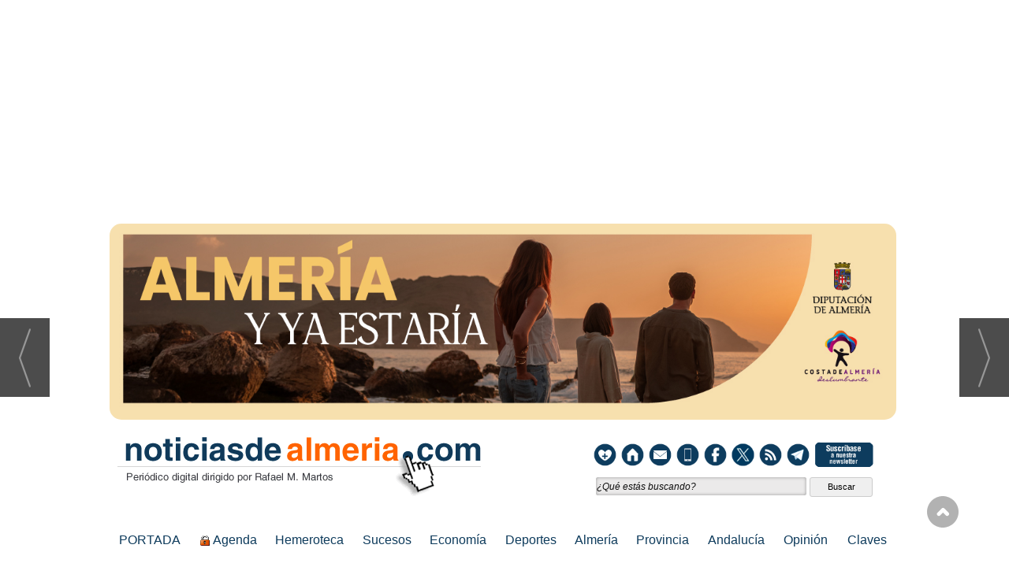

--- FILE ---
content_type: text/html; charset=UTF-8
request_url: https://www.noticiasdealmeria.com/almeria-ciudad-para-invertir
body_size: 13230
content:
<!DOCTYPE html>
<html lang="es"><head>
<meta http-equiv="Content-Type" content="text/html; charset=UTF-8" />

<title>Almería, ciudad para invertir | Noticias de Almeria</title>
<meta name="robots" content="index, follow, max-image-preview:large" />
<script>var auto_link_ed = true;</script>
<meta http-equiv="refresh" content="300" />
<base href="https://www.noticiasdealmeria.com/"/>
<meta name="description" content="El anuncio de la implantación de la firma Ikea en nuestra capital viene a confirmar lo que algunos llevamos diciendo mucho tiempo: Almería es una ciudad atractiva para los inversores, lo que nos abre un horizonte esperanzador porque ello es sinónimo de empleo y prosperidad para los almerienses. Mientras en las inmediac" />
<meta name='keywords' content="almería,ciudad,invertir" />
<meta name='news_keywords' content="almería,ciudad,invertir" />
<meta name="author" content="Noticias de Almeria" />
<link rel="canonical" href="https://www.noticiasdealmeria.com/almeria-ciudad-para-invertir" />
<link rel="amphtml" href="https://www.noticiasdealmeria.com/mvc/amp/noticia/131826/" /> 
<link rel="alternate" media="handheld" href="https://www.noticiasdealmeria.com/movil/noticia/131826/opinion/almeria-ciudad-para-invertir.html" />
<meta property="og:image" content="https://www.noticiasdealmeria.com/imagenes/og_image.png" />
<meta property="og:site_name" content="Noticias de Almeria" />
<meta property="og:type" content="article" />
<meta property="og:title" content="Almería, ciudad para invertir" />
<meta property="og:url" content="https://www.noticiasdealmeria.com/almeria-ciudad-para-invertir" />
<meta property="og:description" content="El anuncio de la implantación de la firma Ikea en nuestra capital viene a confirmar lo que algunos llevamos diciendo mucho tiempo: Almería es una ciudad atractiva para los inversores, lo que nos abre un horizonte esperanzador porque ello es sinónimo de em" />

<meta name="twitter:site" content=" @ndealmeria" />
<meta name="twitter:creator" content="" />
<meta name="twitter:title" content="Almería, ciudad para invertir" /><link rel="alternate" type="application/rss+xml" title="Últimas noticias Noticiasdealmeria.com" href="https://www.noticiasdealmeria.com/rss/ultimasNoticias/" />


<style type="text/css">@font-face {font-family:Frank Ruhl Libre;font-style:normal;font-weight:300;src:url(/cf-fonts/v/frank-ruhl-libre/5.0.18/latin-ext/wght/normal.woff2);unicode-range:U+0100-02AF,U+0304,U+0308,U+0329,U+1E00-1E9F,U+1EF2-1EFF,U+2020,U+20A0-20AB,U+20AD-20CF,U+2113,U+2C60-2C7F,U+A720-A7FF;font-display:swap;}@font-face {font-family:Frank Ruhl Libre;font-style:normal;font-weight:300;src:url(/cf-fonts/v/frank-ruhl-libre/5.0.18/latin/wght/normal.woff2);unicode-range:U+0000-00FF,U+0131,U+0152-0153,U+02BB-02BC,U+02C6,U+02DA,U+02DC,U+0304,U+0308,U+0329,U+2000-206F,U+2074,U+20AC,U+2122,U+2191,U+2193,U+2212,U+2215,U+FEFF,U+FFFD;font-display:swap;}@font-face {font-family:Frank Ruhl Libre;font-style:normal;font-weight:300;src:url(/cf-fonts/v/frank-ruhl-libre/5.0.18/hebrew/wght/normal.woff2);unicode-range:U+0590-05FF,U+200C-2010,U+20AA,U+25CC,U+FB1D-FB4F;font-display:swap;}@font-face {font-family:Frank Ruhl Libre;font-style:normal;font-weight:400;src:url(/cf-fonts/v/frank-ruhl-libre/5.0.18/latin/wght/normal.woff2);unicode-range:U+0000-00FF,U+0131,U+0152-0153,U+02BB-02BC,U+02C6,U+02DA,U+02DC,U+0304,U+0308,U+0329,U+2000-206F,U+2074,U+20AC,U+2122,U+2191,U+2193,U+2212,U+2215,U+FEFF,U+FFFD;font-display:swap;}@font-face {font-family:Frank Ruhl Libre;font-style:normal;font-weight:400;src:url(/cf-fonts/v/frank-ruhl-libre/5.0.18/hebrew/wght/normal.woff2);unicode-range:U+0590-05FF,U+200C-2010,U+20AA,U+25CC,U+FB1D-FB4F;font-display:swap;}@font-face {font-family:Frank Ruhl Libre;font-style:normal;font-weight:400;src:url(/cf-fonts/v/frank-ruhl-libre/5.0.18/latin-ext/wght/normal.woff2);unicode-range:U+0100-02AF,U+0304,U+0308,U+0329,U+1E00-1E9F,U+1EF2-1EFF,U+2020,U+20A0-20AB,U+20AD-20CF,U+2113,U+2C60-2C7F,U+A720-A7FF;font-display:swap;}@font-face {font-family:Frank Ruhl Libre;font-style:normal;font-weight:500;src:url(/cf-fonts/v/frank-ruhl-libre/5.0.18/latin-ext/wght/normal.woff2);unicode-range:U+0100-02AF,U+0304,U+0308,U+0329,U+1E00-1E9F,U+1EF2-1EFF,U+2020,U+20A0-20AB,U+20AD-20CF,U+2113,U+2C60-2C7F,U+A720-A7FF;font-display:swap;}@font-face {font-family:Frank Ruhl Libre;font-style:normal;font-weight:500;src:url(/cf-fonts/v/frank-ruhl-libre/5.0.18/latin/wght/normal.woff2);unicode-range:U+0000-00FF,U+0131,U+0152-0153,U+02BB-02BC,U+02C6,U+02DA,U+02DC,U+0304,U+0308,U+0329,U+2000-206F,U+2074,U+20AC,U+2122,U+2191,U+2193,U+2212,U+2215,U+FEFF,U+FFFD;font-display:swap;}@font-face {font-family:Frank Ruhl Libre;font-style:normal;font-weight:500;src:url(/cf-fonts/v/frank-ruhl-libre/5.0.18/hebrew/wght/normal.woff2);unicode-range:U+0590-05FF,U+200C-2010,U+20AA,U+25CC,U+FB1D-FB4F;font-display:swap;}@font-face {font-family:Frank Ruhl Libre;font-style:normal;font-weight:600;src:url(/cf-fonts/v/frank-ruhl-libre/5.0.18/latin-ext/wght/normal.woff2);unicode-range:U+0100-02AF,U+0304,U+0308,U+0329,U+1E00-1E9F,U+1EF2-1EFF,U+2020,U+20A0-20AB,U+20AD-20CF,U+2113,U+2C60-2C7F,U+A720-A7FF;font-display:swap;}@font-face {font-family:Frank Ruhl Libre;font-style:normal;font-weight:600;src:url(/cf-fonts/v/frank-ruhl-libre/5.0.18/hebrew/wght/normal.woff2);unicode-range:U+0590-05FF,U+200C-2010,U+20AA,U+25CC,U+FB1D-FB4F;font-display:swap;}@font-face {font-family:Frank Ruhl Libre;font-style:normal;font-weight:600;src:url(/cf-fonts/v/frank-ruhl-libre/5.0.18/latin/wght/normal.woff2);unicode-range:U+0000-00FF,U+0131,U+0152-0153,U+02BB-02BC,U+02C6,U+02DA,U+02DC,U+0304,U+0308,U+0329,U+2000-206F,U+2074,U+20AC,U+2122,U+2191,U+2193,U+2212,U+2215,U+FEFF,U+FFFD;font-display:swap;}@font-face {font-family:Frank Ruhl Libre;font-style:normal;font-weight:800;src:url(/cf-fonts/v/frank-ruhl-libre/5.0.18/latin/wght/normal.woff2);unicode-range:U+0000-00FF,U+0131,U+0152-0153,U+02BB-02BC,U+02C6,U+02DA,U+02DC,U+0304,U+0308,U+0329,U+2000-206F,U+2074,U+20AC,U+2122,U+2191,U+2193,U+2212,U+2215,U+FEFF,U+FFFD;font-display:swap;}@font-face {font-family:Frank Ruhl Libre;font-style:normal;font-weight:800;src:url(/cf-fonts/v/frank-ruhl-libre/5.0.18/hebrew/wght/normal.woff2);unicode-range:U+0590-05FF,U+200C-2010,U+20AA,U+25CC,U+FB1D-FB4F;font-display:swap;}@font-face {font-family:Frank Ruhl Libre;font-style:normal;font-weight:800;src:url(/cf-fonts/v/frank-ruhl-libre/5.0.18/latin-ext/wght/normal.woff2);unicode-range:U+0100-02AF,U+0304,U+0308,U+0329,U+1E00-1E9F,U+1EF2-1EFF,U+2020,U+20A0-20AB,U+20AD-20CF,U+2113,U+2C60-2C7F,U+A720-A7FF;font-display:swap;}@font-face {font-family:Frank Ruhl Libre;font-style:normal;font-weight:900;src:url(/cf-fonts/v/frank-ruhl-libre/5.0.18/latin-ext/wght/normal.woff2);unicode-range:U+0100-02AF,U+0304,U+0308,U+0329,U+1E00-1E9F,U+1EF2-1EFF,U+2020,U+20A0-20AB,U+20AD-20CF,U+2113,U+2C60-2C7F,U+A720-A7FF;font-display:swap;}@font-face {font-family:Frank Ruhl Libre;font-style:normal;font-weight:900;src:url(/cf-fonts/v/frank-ruhl-libre/5.0.18/hebrew/wght/normal.woff2);unicode-range:U+0590-05FF,U+200C-2010,U+20AA,U+25CC,U+FB1D-FB4F;font-display:swap;}@font-face {font-family:Frank Ruhl Libre;font-style:normal;font-weight:900;src:url(/cf-fonts/v/frank-ruhl-libre/5.0.18/latin/wght/normal.woff2);unicode-range:U+0000-00FF,U+0131,U+0152-0153,U+02BB-02BC,U+02C6,U+02DA,U+02DC,U+0304,U+0308,U+0329,U+2000-206F,U+2074,U+20AC,U+2122,U+2191,U+2193,U+2212,U+2215,U+FEFF,U+FFFD;font-display:swap;}</style>


<!-- Google news --><script async type="application/javascript"
        src="https://news.google.com/swg/js/v1/swg-basic.js"></script>
<script>
  (self.SWG_BASIC = self.SWG_BASIC || []).push( basicSubscriptions => {
    basicSubscriptions.init({
      type: "NewsArticle",
      isPartOfType: ["Product"],
      isPartOfProductId: "CAoiEPRrBfF1UZDX8PzBR0Gc57g:openaccess",
      clientOptions: { theme: "light", lang: "es" },
    });
  });
</script><!-- Google news FIN-->

<!-- Google tag (gtag.js) -->
<script async src="https://www.googletagmanager.com/gtag/js?id=G-WK03ZGJWGB"></script>
<script>
  window.dataLayer = window.dataLayer || [];
  function gtag(){dataLayer.push(arguments);}
  gtag('js', new Date());

  gtag('config', 'G-WK03ZGJWGB');
</script>

<!-- Google automaticos (gtag.js) -->
<script async src="https://pagead2.googlesyndication.com/pagead/js/adsbygoogle.js?client=ca-pub-6948811057748623"
     crossorigin="anonymous"></script><!-- Google automaticos -->
     

<link rel="preload" as="style" href="https://www.noticiasdealmeria.com/editmaker_noticia.css" type="text/css"  onload="this.onload=null;this.rel='stylesheet'"/>
<noscript><link href="https://www.noticiasdealmeria.com/editmaker_noticia.css" rel="stylesheet" type="text/css" ></noscript><script type="text/javascript" src="https://www.noticiasdealmeria.com/editmaker_noticia.js" ></script>
<link rel="stylesheet" href="https://cdn.jsdelivr.net/npm/@fortawesome/fontawesome-free/css/all.min.css">


<script type="text/javascript">
$(document).ready(function() {

  var $ulthora = $('.ulthora').first();

  $('#buttons').insertBefore($ulthora);
  $('.content-tags').insertAfter($ulthora);

  $('#bloque_nrelacionadas').appendTo($('#MD'));
  $('.botonera').appendTo($('.comparte_noticia'));

  $('#buttons').show();
  $('#bloque_nrelacionadas').show();
  $ulthora.show();

});
</script>

<script type='text/javascript'>

var palabrasporminuto = 300;
var imagenesporminuto = 30;

function tiempolectura(id) {
var contenidopost = document.getElementById(id);

var img = contenidopost.getElementsByTagName("img");
var numimg = img.length;

var strx = contenidopost.innerHTML;
if(strx.indexOf("<")!=-1) {
var s = strx.split("<");
for(var i=0;i<s.length;i++){
if(s[i].indexOf(">")!=-1){
s[i] = s[i].substring(s[i].indexOf(">")+1,s[i].length);
}
}
strx = s.join("");
}

var blancoinicial = /^ /;
var blancofinal = / $/;
var blancosjuntos = /[ ]+/g;
strx = strx.replace(blancosjuntos," ");
strx = strx.replace(blancoinicial,"");
strx = strx.replace(blancofinal,"");

var palabras = strx.split(" ");
var numpalabras = palabras.length;

var minutos = parseInt((numpalabras/palabrasporminuto)+(numimg/imagenesporminuto));
var segundos = parseInt((((numpalabras/palabrasporminuto)+(numimg/imagenesporminuto))-minutos)*60);
minutos=("0" + minutos).slice (-2);
segundos=("0" + segundos).slice (-2);

var devolver = '<span class="icon-clock"></span>: '+minutos+":"+segundos;
document.getElementById("tiempolec").innerHTML = devolver;
}

</script>

<script>
$(window).load(function(e) {
	
	if($("#textoNoticia>p:nth-of-type(2)").text() != "" ){
		$("#textoNoticia>p:nth-of-type(2)").append($('.mueveinves'));
	}else{
		$('.mueveinves').html('');
	}

		
	$('.mueveinves').show();
});
</script>

<script>
$( document ).ready(function() {

$('#videos_noticia').insertAfter( $('.navegacion'));

 });
</script>
<GOOGLE IN ARTICLE> <script async src="https://pagead2.googlesyndication.com/pagead/js/adsbygoogle.js?client=ca-pub-6948811057748623"
     crossorigin="anonymous"></script>
<ins class="adsbygoogle"
     style="display:block; text-align:center;"
     data-ad-layout="in-article"
     data-ad-format="fluid"
     data-ad-client="ca-pub-6948811057748623"
     data-ad-slot="2801656533"></ins>
<script>
     (adsbygoogle = window.adsbygoogle || []).push({});
</script></GOOGLE>






<script type="text/javascript">
	;(function( w ){
	"use strict";
	if( !w.loadCSS ){
	w.loadCSS = function(){};
	}
	var rp = loadCSS.relpreload = {};
	rp.support = (function(){
	var ret;
	try {
	ret = w.document.createElement( "link" ).relList.supports( "preload" );
	} catch (e) {
	ret = false;
	}
	return function(){
	return ret;
	};
	})();
	rp.bindMediaToggle = function( link ){
	var finalMedia = link.media || "all";
	function enableStylesheet(){
	if( link.addEventListener ){
	link.removeEventListener( "load", enableStylesheet );
	} else if( link.attachEvent ){
	link.detachEvent( "onload", enableStylesheet );
	}
	link.setAttribute( "onload", null );
	link.media = finalMedia;
	}
	if( link.addEventListener ){
	link.addEventListener( "load", enableStylesheet );
	} else if( link.attachEvent ){
	link.attachEvent( "onload", enableStylesheet );
	}
	setTimeout(function(){
	link.rel = "stylesheet";
	link.media = "only x";
	});
	setTimeout( enableStylesheet, 3000 );
	};
	rp.poly = function(){
	if( rp.support() ){
	return;
	}
	var links = w.document.getElementsByTagName( "link" );
	for( var i = 0; i < links.length; i++ ){
	var link = links[ i ];
	if( link.rel === "preload" && link.getAttribute( "as" ) === "style" && !link.getAttribute( "data-loadcss" ) ){
	link.setAttribute( "data-loadcss", true );
	rp.bindMediaToggle( link );
	}
	}
	};
	if( !rp.support() ){
	rp.poly();
	var run = w.setInterval( rp.poly, 500 );
	if( w.addEventListener ){
	w.addEventListener( "load", function(){
	rp.poly();
	w.clearInterval( run );
	} );
	} else if( w.attachEvent ){
	w.attachEvent( "onload", function(){
	rp.poly();
	w.clearInterval( run );
	} );
	}
	}
	if( typeof exports !== "undefined" ){
	exports.loadCSS = loadCSS;
	}
	else {
	w.loadCSS = loadCSS;
	}
	}( typeof global !== "undefined" ? global : this ) );
	</script>

<script type="text/javascript">var idnoti = '131826';</script>
<!-- Publicidad 778 - Muestra foto firmante solo opinión  -->
<style>
.foto_firmante img {
  display: block !important;
}

.foto_firmante img {
  height: 55px !important;
  margin: 0px 10px 20px 0 !important;
  border: 0px !important;
}


</style>
<!-- Fin Publicidad 778 - Muestra foto firmante solo opinión  -->
<!-- Publicidad 6 - Google + estilos personalizados + scroll up -->
<!-- Begin comScore Tag -->
<script>
  var _comscore = _comscore || [];
  _comscore.push({ c1: "2", c2: "23389357" });
  (function() {
    var s = document.createElement("script"), el = document.getElementsByTagName("script")[0]; s.async = true;
    s.src = (document.location.protocol == "https:" ? "https://sb" : "http://b") + ".scorecardresearch.com/beacon.js";
    el.parentNode.insertBefore(s, el);
  })();
</script>
<noscript>
  <img src="//b.scorecardresearch.com/p?c1=2&c2=23389357&cv=2.0&cj=1" />
</noscript>
<!-- End comScore Tag -->

<meta name="publisuites-verify-code" content="aHR0cDovL3d3dy5ub3RpY2lhc2RlYWxtZXJpYS5jb20=" />

<script>
  (function(i,s,o,g,r,a,m){i['GoogleAnalyticsObject']=r;i[r]=i[r]||function(){
  (i[r].q=i[r].q||[]).push(arguments)},i[r].l=1*new Date();a=s.createElement(o),
  m=s.getElementsByTagName(o)[0];a.async=1;a.src=g;m.parentNode.insertBefore(a,m)
  })(window,document,'script','//www.google-analytics.com/analytics.js','ga');

  ga('create', 'UA-23400800-3', 'noticiasdealmeria.com');
  ga('send', 'pageview');

</script>

<script type="text/javascript">
    $(document).ready(function(){
  
        $(window).scroll(function(){
            if ($(this).scrollTop() > 100) {
                $('.scrollup').fadeIn();
            } else {
                $('.scrollup').fadeOut();
            }
        });
  
        $('.scrollup').click(function(){
            $("html, body").animate({ scrollTop: 0 }, 600);
            return false;
        });
  
    });
</script>




<style type="text/css">
<!--
.publi {
box-shadow: 0px 0px 6px #cccccc;
}

#MD {
margin-left: 5px;
padding-left: 5px;
padding-right: 5px;
border-left: 1px dotted #cccccc;
}

#TC {
padding-left: 5px;
padding-right: 3px;
margin-left: 5px;
border-left: 1px dotted #cccccc;
}

.n1 {
margin-bottom: 0px;
}



.n1 h1.titulo a  {
line-height: 1.2em;
}

.n1 .foto {
margin-left: 10px;
}

.n2 .foto {
margin-bottom: 10px;
}
.n4 {
box-shadow: 0px 0px 6px #999999;
padding: 10px;
margin: 5px;
}

.n5 {
box-shadow: 0px 0px 6px #999999;
padding: 10px;
margin: 5px;
border-left: 0px;
border-right: 0px;
}

.n5 .entradilla ul, .n4 .entradilla ul, .n1 .entradilla ul {
-webkit-padding-start: 0px;
}

.n5 .entradilla ul br, .n4 .entradilla ul br, .n1 .entradilla ul br {
display: none;
}

.n5 .entradilla li, .n4 .entradilla li, .n1 .entradilla li {
border-bottom: 1px solid #0099cc;
list-style-image: url(../imagenes/mas.gif);
list-style-position:inside;
margin: 2px;
padding: 2px;
}

.n5 .entradilla li a, .n4 .entradilla li a, .n1 .entradilla li a {
color: #0099cc;
text-decoration: none;
font-size: 87%;
line-height: 1 em;
}
.n5 .entradilla li a:hover, .n4 .entradilla li a:hover, .n1 .entradilla li a:hover  {
text-decoration: underline;
color: #FF6600;
}

.n6 .foto {
margin-bottom: 10px;
}

.n9  {
margin: 10px 0px;
border-bottom: 2px solid #FF6600;
}

.scrollup{
width:40px;
height:40px;
opacity:0.3;		
position:fixed;
bottom:50px;
right:5%;
display:none;		
}

.est_22 .listado-noticias .autor {
font-size:10px;
}

.est_22 .listado-noticias {
height:100px;
}

.est_22 .h1 {
font-size:24px;
}

.est_1 .listado-noticias a {
padding: 0;
}

-->
</style>

<!-- Fin Publicidad 6 - Google + estilos personalizados + scroll up -->
<!-- Publicidad 358 - Formato fecha hora noticias -->
 
<!-- Fin Publicidad 358 - Formato fecha hora noticias -->
<script src='https://www.google.com/recaptcha/api.js'  async defer></script><script type="application/ld+json">
{
"@context": "https://schema.org",
"@graph": [
{
"@id": "https:\/\/www.noticiasdealmeria.com\/#organization",
"@type": "Organization",
"name": "Noticias de Almeria",
"url": "https:\/\/www.noticiasdealmeria.com\/",
"logo": {
"@type": "ImageObject",
"@id": "https:\/\/www.noticiasdealmeria.com\/#logo",
"url": "https:\/\/www.noticiasdealmeria.com\/imagenes\/logo-movil.png",
"width": 112,
"height": 112
}
},
{
"@type": "BreadcrumbList",
"itemListElement": [
{
"@type": "ListItem",
"position": 1,
"item": {
"@id": "https:\/\/www.noticiasdealmeria.com\/",
"name": "Noticias de Almeria"
}
}
,{
"@type": "ListItem",
"position": 2,
"item": {
"@id": "https:\/\/www.noticiasdealmeria.com\/seccion\/134\/opinion\/",
"name": "Opinión"
}
}
]
},
{
"@type": "NewsArticle",
"@id": "https:\/\/www.noticiasdealmeria.com\/almeria-ciudad-para-invertir#news",
"mainEntityOfPage": {
"@type": "WebPage",
"@id": "https:\/\/www.noticiasdealmeria.com\/almeria-ciudad-para-invertir"
},
"url": "https:\/\/www.noticiasdealmeria.com\/almeria-ciudad-para-invertir",
"headline": "Almería, ciudad para invertir",
"datePublished": "2017-06-25T08:43:08Z",
"dateModified": "2017-06-25T08:43:08Z",
"image": {
"@type": "ImageObject",
"url": "https:\/\/www.noticiasdealmeria.com\/imagenes\/og_image.png",
"height": 300,
"width": 680
},
"publisher": { "@id": "https:\/\/www.noticiasdealmeria.com\/#organization" }
,
"author": [{"@type":"Person","name":"Manolo Guzmán","url":"https:\/\/www.noticiasdealmeria.com\/manolo-guzman\/autor\/108\/","jobTitle":"Concejal del Ayuntamiento de Almería por el Partido Popular"}]
,
"articleBody": "El anuncio de la implantación de la firma Ikea en nuestra capital viene a confirmar lo que algunos llevamos diciendo mucho tiempo: Almería es una ciudad atractiva para los inversores, lo que nos abre un horizonte esperanzador porque ello es sinónimo de empleo y prosperidad para los almerienses. Mientras en las inmediaciones de Torrecárdenas el grupo sevillano Bogaris construye un parque comercial de 150.000 metros cuadrados que estará listo para 2019 y generará unos 3.000 empleos directos e indirectos, se conocía esta semana el interés del gigante sueco por establecer uno de sus característicos centros en la zona norte de la ciudad. Alrededor de 65 millones de euros de inversión y 800 empleos para principios de 2020. Ahí es nada. Ambos son dos ejemplos de la relevancia de la capital en el mapa comercial de las grandes firmas nacionales y europeas, a lo que no es ajena, sin duda, la pujanza de esta tierra y la receptividad que han encontrado en el Ayuntamiento. Ya lo ha dicho nuestro alcalde, Ramón Fernández-Pacheco, la institución municipal siempre será un socio colaborador de quien quiera invertir, crear puestos de trabajo y generar riqueza en nuestra ciudad. Centros comerciales de esta envergadura crean dinamismo económico porque estimulan las ventas y ejercen de locomotoras para la implantación de nuevos negocios en sus alrededores, además de suponer un aliciente para el sector productivo local y un polo de atracción para miles de ciudadanos de la provincia, pero también de provincias limítrofes que vendrán a comprar y a consumir a Almería. Y en este decidido interés por ganar capitalidad, el Ayuntamiento quiere ser una administración colaboradora con quien apuesta por la ciudad. Porque lo que es bueno para Almería, lo es también para los almerienses, aunque a la bancada socialista las buenas noticias les pongan de los nervios. Pues Tranquimazín."

}
]
}
</script>
</head>
<body>

<div class="centerdiv">
<div id="MES"></div>
<table><tbody>
<tr>
<td class="editmaker">
<div id="MSC">
<!-- menu 92 -->
<table id="id_menu_92" data-id="92" class='menu horizontal editMenuEdit hor_30 est_30'><tr>
<td class="con_publi menu__30 id_publi_935"  ><a href="https://turismoalmeria.com/" target="_blank"><img src="https://www.noticiasdealmeria.com/anuncios/banner-turismo-interior-diputacion.jpg" alt="publicidad" width="100%" /></a></td>
</tr>
</table>
<!-- fin menu -->
</div>
<div id="C">
<!-- CABECERA -->
<table class="cabecera" style="height:130px;background:url(https://www.noticiasdealmeria.com/imagenes/cabecera-almeria.gif);background-repeat:no-repeat;"><tr><td class="izq" onclick="window.location='https://www.noticiasdealmeria.com/'"><img id="img_cabecera" src="https://www.noticiasdealmeria.com/imagenes/cabecera-almeria.gif" alt="www.noticiasdealmeria.com" /></td><td align="right">
<!-- menu 68 -->
<table id="id_menu_68" data-id="68" class='menu en_cabecera horizontal editMenuEdit hor_1 est_1'><tr>
<td class="con_publi menu__1 id_publi_438"><div style="">
<iframe src="/ultima_actualizacion.php" scrolling="no" frameborder="0" width="400" height="30"></iframe>
</div></td>
</tr>
</table>
<!-- fin menu -->

<!-- menu 69 -->
<table id="id_menu_69" data-id="69" class='menu en_cabecera horizontal editMenuEdit hor_1 est_1'><tr>
<td class="con_publi menu__1 id_publi_439"><div style="float: left; padding-top: 0px;">
    <table class="menu en_cabecera hor_raiz hor_1 est_1" style="text-align: right;">
        <tbody style="width: 380px;float: left;">
            <tr>
                <td class="con_img" style="width: 35px;">
                    <script language="JavaScript1.2" type="text/javascript">
                        function CreateBookmarkLink(url,titulo) {
                            if (window.sidebar) { // Mozilla Firefox
                            window.sidebar.addPanel(titulo, url,"");
                            } else if( window.external ) { // IE
                            window.external.AddFavorite( url, titulo); }
                            else if(window.opera && window.print) { // Opera
                            /**alert("Para agregar a tu pagina a sus favoritos presione control + D") }**/
                            window.external.AddFavorite( url, titulo); }
                        }
                    </script>
                    <a href="javascript:CreateBookmarkLink('//www.noticiasdealmeria.com/', 'noticiasdealmeria.com/')" title="Añadir a Favoritos">
                        <img src="/imagenes/btn-favoritos.png" alt="Favoritos" width="35">
                    </a>
                </td>
                <td class="con_img" style="width: 35px;">
                    <script language="javascript" type="text/javascript">
                        function setHomepage(url) {
                            if (document.all){
                                document.body.style.behavior='url(#default#homepage)';
                                document.body.setHomePage(url);
                            }
                            else {
                                alert("Su navegador no soporta esta característica.");
                            }
                        }
                    </script>
                    <a href="javasript:setHomepage('//www.noticiasdealmeria.com/')">
                        <img src="/imagenes/btn-inicio.png" alt="Inicio" width="35">
                    </a>
                </td>
                <td class="con_img" style="width: 35px;">
                    <a href="https://www.noticiasdealmeria.com/contacto/" target="blank">
                        <img src="/imagenes/btn-contacto.png" alt="Contacto" width="35">
                    </a>
                </td>
                <td class="con_img" style="width: 35px;">
                    <a href="https://www.noticiasdealmeria.com/pda/" target="blank">
                        <img src="/imagenes/btn-movil.png" alt="Móvil" width="35">
                    </a>
                </td>
                <td class="con_img" style="width: 35px;">
                    <a href="https://www.facebook.com/Noticias-de-AlmerÃ­a-165047960188080/" target="_blank" title="Facebook">
                        <img src="/imagenes/btn-facebook.png" alt="Facebook" width="35">
                    </a>
                </td>
                <td class="con_img" style="width: 35px;">
                    <a href="https://twitter.com/intent/follow?original_referer=http://www.noticiasdealmeria.com/anuncios/menucab3.html&ref_src=twsrc^tfw®ion=follow_link&screen_name=ndealmeria&tw_p=followbutton" target="_blank" title="Twitter">
                        <img src="/imagenes/btn-twitter.png" alt="Twitter" width="35">
                    </a>
                </td>
                <td class="con_img" style="width: 35px;">
                    <a href="/rss" target="_blank" title="Canal de RSS">
                        <img src="/imagenes/btn-rss.png" alt="Google +" width="35">
                    </a>
                </td>
                <td class="con_img" style="width: 35px;">
                    <a href="http://telegram.me/noticiasdealmeria" target="_blank" title="Instagram">
                        <img src="/imagenes/btn-telegram.png" alt="Telegram" width="35">
                    </a>
                </td>
                <td class="con_img" style="width: 140px;">
                    <a target="_blank" href="/boletines/formulario-altas-bajas.asp?id_boletin=1">
                        <img src="/imagenes/suscripcion-news.png" width="auto" height="35" style="float: left;">
                    </a>
                </td>
            </tr>
        </tbody>
    </table> 
    <table class="menu en_cabecera hor_raiz hor_1 est_1" style="height: 41px;">
        <tbody>
            <tr>
                <td class="con_publi"><script type="text/javascript" src="./busquedas/busquedas.js"></script>
                    <div class="buscador">
                        <form name="peqbus" action="/busquedas/procesabusqueda.asp" method="post" target="_self" class="form1">
                            <input type="text" name="cadena" placeholder="¿Qué estás buscando?" class="input1 campo-buscar" style="width: 269px !important;">
                            <input type="button" value="Buscar" class="boton1 boton_buscador_simple buscar">
                            <input type="hidden" name="edi">
                            <input type="hidden" name="como" value="2">
                            <input type="hidden" value="indiferente" name="fecha">
                            <input type="hidden" name="q_seccion" value="-1">
                            <input type="hidden" value="2" name="orden">
                            <input type="hidden" name="mostrar" value="50">
                            <input type="hidden" value="1" name="pagina_actual">
                        </form>
                    </div>
                </td>
            </tr>
        </tbody>
    </table>
</div>
<div style="float:left;"></div></td>
</tr>
</table>
<!-- fin menu -->
</td></tr></table>
<!-- FIN DE CABECERA -->
</div>
<div id="MBC">
<!-- menu 3 -->
<table id="id_menu_3" data-id="3" class='menu horizontal editMenuEdit hor_4 est_4'><tr>
<td><a href="https://www.noticiasdealmeria.com/" target="_self">PORTADA</a></td>
<td><a href="https://www.noticiasdealmeria.com/seccion/124/agenda/" target="_self" title="Agenda" ><img src="https://www.noticiasdealmeria.com/imagenes/candado.gif">Agenda</a></td>
<td><a href="https://www.noticiasdealmeria.com/hemeroteca/" target="_blank" title="Hemeroteca" >Hemeroteca</a></td>
<td><a href="https://www.noticiasdealmeria.com/seccion/106/sucesos/" target="_self" title="Sucesos" >Sucesos</a></td>
<td><a href="https://www.noticiasdealmeria.com/seccion/105/economia/" target="_self" title="Econom&#237;a" >Econom&#237;a</a></td>
<td><a href="https://www.noticiasdealmeria.com/seccion/82/deportes/" target="_self" title="Deportes" >Deportes</a></td>
<td><a href="https://www.noticiasdealmeria.com/seccion/54/almeria/" target="_self" title="Almer&#237;a" >Almer&#237;a</a></td>
<td><a href="https://www.noticiasdealmeria.com/seccion/65/provincia/" target="_self" title="Provincia" >Provincia</a></td>
<td><a href="https://www.noticiasdealmeria.com/noticias-de-andalucia" target="_blank" title="Andalucía" >Andalucía</a></td>
<td><a href="https://www.noticiasdealmeria.com/firmantes/ultimos-articulos/" target="_blank" title="Opinión">Opinión</a></td>
<td><a href="https://www.noticiasdealmeria.com/claves" target="_blank" title="Claves" >Claves</a></td>
</tr>
</table>
<!-- fin menu -->

<!-- menu 26 -->
<table id="id_menu_26" data-id="26" class='menu horizontal editMenuEdit hor_18 est_18'><tr>
<td><a href="https://www.noticiasdealmeria.com/seccion/83/capital/" target="_self" title="Capital" >Capital</a></td>
<td><a href="https://www.noticiasdealmeria.com/vicar" target="_blank" title="Vícar" >Vícar</a></td>
<td><a href="https://www.noticiasdealmeria.com/tag/el-ejido" target="_blank" title="El Ejido" >El Ejido</a></td>
<td><a href="https://www.noticiasdealmeria.com/vera" target="_blank" title="Vera" >Vera</a></td>
<td><a href="https://www.noticiasdealmeria.com/tag/nijar" target="_blank" title="Níjar" >Níjar</a></td>
<td><a href="https://www.noticiasdealmeria.com/tag/adra" target="_blank" title="Adra" >Adra</a></td>
<td><a href="https://www.noticiasdealmeria.com/tag/dalias" target="_blank" title="Dalías" >Dalías</a></td>
<td><a href="https://www.noticiasdealmeria.com/tag/huercal-de-almeria" target="_blank" title="Huércal de Almería" >Huércal de Almería</a></td>
<td><a href="https://www.noticiasdealmeria.com/tag/albox" target="_blank" title="Albox" >Albox</a></td>
<td><a href="https://www.noticiasdealmeria.com/tag/roquetas-de-mar" target="_blank" title="Roquetas de Mar" >Roquetas de Mar</a></td>
<td><a href="https://www.noticiasdealmeria.com/tag/apa-(autoridad-portuaria-de-almeria)" target="_blank" title="Autoridad Portuaria" >Autoridad Portuaria</a></td>
<td><a href="https://www.noticiasdealmeria.com/tag/universidad-de-almeria" target="_blank" title="Universidad de Almería" >Universidad de Almería</a></td>
</tr></table><table class="menu hor_18 est_18"><tr>
</tr>
</table>
<!-- fin menu -->

<!-- menu 48 -->

<!-- fin menu -->

<!-- menu 40 -->

<!-- fin menu -->
</div>
<table class="colapsada" id="colaps"><tbody>
<tr>

<td class="sinpadding"></td>

<td class="SMD"></td>

</tr>

<tr>
<td class="n1" colspan="2">

</td>
</tr>

<tr>

<td class="ccentro">
<div id="TCC"></div>
<div id="NC">
<!-- noticia -->
<div class="n1 sin_borde dentroNoticia" data-id="131826"><form><input type="hidden" id="id_seccion_actual" value="134" /></form><div class="botonera"><span class="mouse" onclick="setLocationED('https://www.noticiasdealmeria.com/enviar-noticia.asp?noti=131826&pag=noticia',true);"><img src="https://www.noticiasdealmeria.com/imagenes/ic_enviar.gif" title="Enviar noticia"></span><span class="mouse" onclick="setLocationED('https://www.noticiasdealmeria.com/imprimir-noticia.asp?noti=131826',true);"><img src="https://www.noticiasdealmeria.com/imagenes/ic_imprimir.gif" title="Imprimir noticia"></span></div>
<div class='navegacion'><a href="https://www.noticiasdealmeria.com/seccion/134/opinion/" class="seccion" style="display:block;">Opini&#243;n</a>
</div>
<div title="noticia 131826"><h1 class="titulo">Almería, ciudad para invertir</h1></div>
<div class='firmante' id='firmante_108'><div class='foto_firmante' style='float:left;margin:5px;'><img src='https://www.noticiasdealmeria.com/imagenes/firmantes/mguzmanopi.jpg'></div>Por <span class='nombre_firmante'>Manolo Guzmán</span>
<div><a href='https://www.noticiasdealmeria.com/manolo-guzman/autor/108/' class='enlace'>Más artículos de este autor</a></div></div><div class='ulthora fecha_publicacion'> <span class="dia_mes_anno">domingo 25 de junio de 2017</span><span class="sepF">, </span><span class="hora_minutos">08:43h</span></div>
<div id="buttons">

  <a class="button" onclick="window.open(this.href,'','width=600,height=600');return false;" href="https://www.facebook.com/sharer/sharer.php?u=https://www.noticiasdealmeria.com/almeria-ciudad-para-invertir" target="_blank">
    <i class="fab fa-facebook-f"></i>
    <div class="tooltip">Facebook</div>
  </a>

  <a class="button" onclick="window.open(this.href,'','width=600,height=600');return false;" href="https://twitter.com/intent/tweet?text=Almer%C3%ADa%2C%20ciudad%20para%20invertir%20https://www.noticiasdealmeria.com/almeria-ciudad-para-invertir" target="_blank">
    <i class="fa-brands fa-x-twitter"></i>
    <div class="tooltip">X (Twitter)</div>
  </a>

  <a class="button" onclick="window.open(this.href,'','width=600,height=600');return false;" href="https://www.instagram.com/?url=https://www.noticiasdealmeria.com/almeria-ciudad-para-invertir" target="_blank">
    <i class="fab fa-instagram"></i>
    <div class="tooltip">Instagram</div>
  </a>

  <a class="button" onclick="window.open(this.href,'','width=600,height=600');return false;" href="https://bsky.app/intent/compose?text=Almer%C3%ADa%2C%20ciudad%20para%20invertir%20https://www.noticiasdealmeria.com/almeria-ciudad-para-invertir" target="_blank">
    <i class="fa-brands fa-bluesky"></i>
    <div class="tooltip">Bluesky</div>
  </a>

  <a class="button icon-printer" href="#" target="_blank">
    <i class="fa fa-print"></i>
    <div class="tooltip">Imprimir</div>
  </a>

  <a class="button icon-envelop" href="#" target="_self">
    <i class="fa fa-envelope"></i>
    <div class="tooltip">Enviar</div>
  </a>

</div>

<script>
  $(".icon-envelop").attr("href", "/enviar-noticia.asp?noti="+idnoti);
  $(".icon-printer").attr("href", "/imprimir-noticia.asp?noti="+idnoti);
</script>
<a data-flip-widget="flipit" href="https://flipboard.com">Add to Flipboard Magazine.</a><script src="https://cdn.flipboard.com/web/buttons/js/flbuttons.min.js" type="text/javascript"></script>
<a href="javascript:void(window.open('http://meneame.net/submit.php?url=https://www.noticiasdealmeria.com/almeria-ciudad-para-invertir','share','height=763,width=994').focus());"><img src="imagenes/ico_meneame.gif" alt="Compartir en Meneame" title="Compartir en Meneame" /></a>
<div id="speechPlayer"><i class="fa fa-play-circle" id="playbtn" aria-hidden="true"></i><i class="fa fa-undo" aria-hidden="true" id="resetbtn"></i><h4 class="enlace">Escucha la noticia</h4><div class="eqImg"><img src="/imagenes/equalizer.gif" class="equalizerImg" style="display:none"/><img src="/imagenes/equalizerPaused.gif"  class="equalizerPausedImg"/></div></div><script>lectorEd.init('.dentroNoticia h1.titulo');</script><div class="texto" id="textoNoticia"><br /><br />El anuncio de la implantación de la firma Ikea en nuestra capital viene a confirmar lo que algunos llevamos diciendo mucho tiempo: Almería es una ciudad atractiva para los inversores, lo que nos abre un horizonte esperanzador porque ello es sinónimo de empleo y prosperidad para los almerienses. <br /><br />Mientras en las inmediaciones de Torrecárdenas el grupo sevillano Bogaris construye un parque comercial de 150.000 metros cuadrados que estará listo para 2019 y generará unos 3.000 empleos directos e indirectos, se conocía esta semana el interés del gigante sueco por establecer uno de sus característicos centros en la zona norte de la ciudad. Alrededor de 65 millones de euros de inversión y 800 empleos para principios de 2020. Ahí es nada.<br /><br />Ambos son dos ejemplos de la relevancia de la capital en el mapa comercial de las grandes firmas nacionales y europeas, a lo que no es ajena, sin duda, la pujanza de esta tierra y la receptividad que han encontrado en el Ayuntamiento. Ya lo ha dicho nuestro alcalde, Ramón Fernández-Pacheco, la institución municipal siempre será un socio colaborador de quien quiera invertir, crear puestos de trabajo y generar riqueza en nuestra ciudad.<br /><br />Centros comerciales de esta envergadura crean dinamismo económico porque estimulan las ventas y ejercen de locomotoras para la implantación de nuevos negocios en sus alrededores, además de suponer un aliciente para el sector productivo local y un polo de atracción para miles de ciudadanos de la provincia, pero también de provincias limítrofes que vendrán a comprar y a consumir a Almería.<br /><br />Y en este decidido interés por ganar capitalidad, el Ayuntamiento quiere ser una administración colaboradora con quien apuesta por la ciudad. Porque lo que es bueno para Almería, lo es también para los almerienses, aunque a la bancada socialista las buenas noticias les pongan de los nervios. Pues Tranquimazín.</div>
<script>$(function(){ $('#videos_noticia .videoWrapper .video-js').append('<div style="position: absolute;top: 0;left: 0;right: 0;height: 60px;"></div>')});</script>
<div id='NF'><table class='n1 info_firmante'>
<tr><td>
<div class='foto_firmante' style='float:left;margin:5px;'><a href='https://www.noticiasdealmeria.com/manolo-guzman/autor/108/' class='enlace'><img src='https://www.noticiasdealmeria.com/imagenes/firmantes/mguzmanopi.jpg'></a></div><h3 class='f-nombre'><a style='color: inherit; text-decoration: inherit;' href='https://www.noticiasdealmeria.com/manolo-guzman/autor/108/'>Manolo Guzmán</a></h3>
<p class='f-cargo'>Concejal del Ayuntamiento de Almería por el Partido Popular</p>
<p class='f-bio'>Gestor de proyectos europeos</p>
</td><td class='celda_derecha'>
<div><a href='https://www.noticiasdealmeria.com/manolo-guzman/autor/108/' class='enlace '>31 artículos</a></div>
<div><a href='https://www.noticiasdealmeria.com/firmantes/' class='enlace'>Todos los firmantes</a></div>
</td></tr>
</table></div><table style="width:100%;"><tr><td style="text-align:left;">
</td><td style="text-align:right;"><div class="botonera"></div>
</td></tr></table><div class="separador"></div>
</div>
<div style="clear:both"/>

<!-- menu 41 -->
<table id="id_menu_41" data-id="41" class='menu horizontal editMenuEdit hor_1 est_1'><tr>
<td class="con_publi menu__1 id_publi_873"  ><!-- BEGIN Noticiasdealmeria.com/nativo -->

<!-- Noticiasdealmeria.com/nativo -->
<div class="addoor-widget" id="addoor-widget-2584"></div>
<script type="text/javascript" src="//pubtags.addoor.net/lib/contags/contags.js"></script>

<!-- END Noticiasdealmeria.com/nativo --></td>
</tr>
</table>
<!-- fin menu -->

<!-- menu 44 -->
<table id="id_menu_44" data-id="44" class='menu horizontal editMenuEdit hor_1 est_1'><tr>
<td class="titulo"></td>
</tr></table><table class="menu hor_1 est_1"><tr>
</tr>
</table>
<!-- fin menu -->


<div class="comparte_noticia"></div>


</div>
<div></div>

</td>

<td id="MD">
<!-- menu 60 -->
<table id="id_menu_60" data-id="60" class='menu vertical editMenuEdit ver_1 est_1'>
<tr><td>        <div class="tableModulo" id="id_modulo_73">
			<div class="tableModuloIn">
									<div class="row">	
											<div class="elemento_modulo pos1" data-posicion="1" id="pos1_73">
							<a href="https://www.noticiasdealmeria.com/firmantes/ultimos-articulos/" style="display: inline-block; padding: 10px 20px; border: 2px solid #ff6600; background-color: white; color: #ff6600; text-decoration: none; border-radius: 10px; width: 100%">OPINIONES</a>						</div>
											</div>
										<div class="row">	
											<div class="elemento_modulo pos2" data-posicion="2" id="pos2_73">
							<div data-id="230495"  class="firmante_foto_arriba noticiaWrap ">
					
    	     		<div class="firmante_foto"><img loading="lazy" src="https://www.noticiasdealmeria.com/imagenes/firmantes/rmartosopi.jpg" alt="Rafael M. Martos "  alt="Rafael M. Martos " /></div>
	    	            <div class="tituloWrap"><h2 class="titulo" ><a  href="https://www.noticiasdealmeria.com/el-sufle-de-la-libreta-de-anillas">El suflé de la libreta de anillas</a></h2></div>
    	    	        <div class="nombre_firmante"><span class="nombre_firmante_por">Por </span><span class="nombre_firmante_nombre" >Rafael M. Martos </span></div>
                    </div>
						</div>
											</div>
										<div class="row">	
											<div class="elemento_modulo pos3" data-posicion="3" id="pos3_73">
							<div data-id="230491"  class="firmante_foto_arriba noticiaWrap ">
					
    	     		<div class="firmante_foto"><img loading="lazy" src="https://www.noticiasdealmeria.com/imagenes/firmantes/jtorrijosopi.jpg" alt="Juan Torrijos Arribas"  alt="Juan Torrijos Arribas" /></div>
	    	            <div class="tituloWrap"><h2 class="titulo" ><a  href="https://www.noticiasdealmeria.com/el-turismo-azul">El turismo azul</a></h2></div>
    	    	        <div class="nombre_firmante"><span class="nombre_firmante_por">Por </span><span class="nombre_firmante_nombre" >Juan Torrijos Arribas</span></div>
                    </div>
						</div>
											</div>
										<div class="row">	
											<div class="elemento_modulo pos4" data-posicion="4" id="pos4_73">
							<div data-id="230474"  class="firmante_foto_arriba noticiaWrap ">
					
    	     		<div class="firmante_foto"><img loading="lazy" src="https://www.noticiasdealmeria.com/imagenes/firmantes/rsanmartinopi.jpg" alt="Rafael Sanmartín"  alt="Rafael Sanmartín" /></div>
	    	            <div class="tituloWrap"><h2 class="titulo" ><a  href="https://www.noticiasdealmeria.com/curas-politicos">Curas políticos</a></h2></div>
    	    	        <div class="nombre_firmante"><span class="nombre_firmante_por">Por </span><span class="nombre_firmante_nombre" >Rafael Sanmartín</span></div>
                    </div>
						</div>
											</div>
										<div class="row">	
											<div class="elemento_modulo pos5" data-posicion="5" id="pos5_73">
							<div data-id="230444"  class="firmante_foto_arriba noticiaWrap ">
					
    	     		<div class="firmante_foto"><img loading="lazy" src="https://www.noticiasdealmeria.com/imagenes/firmantes/jmmartinopi.jpg" alt="José María Martín"  alt="José María Martín" /></div>
	    	            <div class="tituloWrap"><h2 class="titulo" ><a  href="https://www.noticiasdealmeria.com/una-oportunidad-historica">Una oportunidad histórica</a></h2></div>
    	    	        <div class="nombre_firmante"><span class="nombre_firmante_por">Por </span><span class="nombre_firmante_nombre" >José María Martín</span></div>
                    </div>
						</div>
											</div>
										<div class="row">	
											<div class="elemento_modulo pos6" data-posicion="6" id="pos6_73">
							<div data-id="230419"  class="firmante_foto_arriba noticiaWrap ">
					
    	     		<div class="firmante_foto"><img loading="lazy" src="https://www.noticiasdealmeria.com/imagenes/firmantes/rleopordoaguileraopi.jpg" alt="Rafael Leopoldo Aguilera"  alt="Rafael Leopoldo Aguilera" /></div>
	    	            <div class="tituloWrap"><h2 class="titulo" ><a  href="https://www.noticiasdealmeria.com/iv-jornadas-de-extranjeria-en-almeria">IV Jornadas de Extranjería en Almería</a></h2></div>
    	    	        <div class="nombre_firmante"><span class="nombre_firmante_por">Por </span><span class="nombre_firmante_nombre" >Rafael Leopoldo Aguilera</span></div>
                    </div>
						</div>
											</div>
										<div class="row">	
											<div class="elemento_modulo pos7" data-posicion="7" id="pos7_73">
							<div data-id="230415"  class="firmante_foto_arriba noticiaWrap ">
					
    	     		<div class="firmante_foto"><img loading="lazy" src="https://www.noticiasdealmeria.com/imagenes/firmantes/mpalmeroopi.jpg" alt="Moises Palmero Aranda"  alt="Moises Palmero Aranda" /></div>
	    	            <div class="tituloWrap"><h2 class="titulo" ><a  href="https://www.noticiasdealmeria.com/matones">Matones</a></h2></div>
    	    	        <div class="nombre_firmante"><span class="nombre_firmante_por">Por </span><span class="nombre_firmante_nombre" >Moises Palmero Aranda</span></div>
                    </div>
						</div>
											</div>
								</div>
        </div>
        </td></tr>
</table>
<!-- fin menu -->
</td>

</tr>
</tr>
</tbody></table>

<div class="aux-nav">

<a href="https://www.noticiasdealmeria.com/atrayendo-inversiones-para-almeria" class="next-nav">
<span>siguiente noticia</span>
</a>

<a href="https://www.noticiasdealmeria.com/almeria-acoge-el-rodaje-de-fenix-un-largometraje-holandes-dirigido-por-shariff-korver" class="prev-nav">
<span>noticia anterior</span>
</a>

</div>

<div>
<!-- menu 46 -->
<table id="id_menu_46" data-id="46" class='menu horizontal editMenuEdit hor_1 est_1'><tr>
<td class="con_publi menu__1 id_publi_298"><a href="#" class="scrollup"><img src="//www.noticiasdealmeria.com/imagenes/icon_top.png" /></a></td>
</tr>
</table>
<!-- fin menu -->
</div>

<div id="FE">
<span class="fin_noticias_ed"></span>
<script type="text/javascript">
var menu = document.getElementsByClassName("menu");
[].forEach.call(menu, function (elmenu) {
var els = elmenu.getElementsByTagName("a");
for (var i = 0, l = els.length; i < l; i++) {
var el = els[i];
if (el.href === 'http://'+window.location.host+window.location.pathname || el.href === 'https://'+window.location.host+window.location.pathname) {
el.className += " activo";
}
}
});
</script>
<script type="text/javascript">
//updateVisita
(function () {
var xhttp = new XMLHttpRequest();
if(typeof idnoti !== 'undefined'){
var entidad = 'noticia';
var entidad_id = idnoti;
}else if(typeof idseccion !== 'undefined'){
var entidad = 'seccion';
var entidad_id = idseccion;
}else{
var entidad = '';
var entidad_id = '';
}
xhttp.open("POST", "/mvc/ajax/updateVisita", true);
xhttp.setRequestHeader("Content-type", "application/x-www-form-urlencoded");
xhttp.send("entidad="+entidad+"&entidad_id="+entidad_id);
})();
</script>
<style>
@font-face {
font-family: 'FontAwesome';
src: url('/mvc/public/fonts/fontawesome-webfont.eot?v=4.3.0');
src: url('/mvc/public/fonts/fontawesome-webfont.eot?#iefix&v=4.3.0') format('embedded-opentype'), url('/mvc/public/fonts/fontawesome-webfont.woff2?v=4.3.0') format('woff2'), url('/mvc/public/fonts/fontawesome-webfont.woff?v=4.3.0') format('woff'), url('/mvc/public/fonts/fontawesome-webfont.ttf?v=4.3.0') format('truetype'), url('/mvc/public/fonts/fontawesome-webfont.svg?v=4.3.0#fontawesomeregular') format('svg');
font-weight: normal;
font-style: normal;
}
footer .fa { display: inline-block; font-style: normal; font-variant: normal; font-weight: normal; font-stretch: normal; line-height: 1; font-family: FontAwesome; text-rendering: auto; -webkit-font-smoothing: antialiased; }
footer .fa-twitter-square:before { content: "\f081"; }
footer .fa-facebook-square:before { content: "\f082"; }
footer .fa-whatsapp:before{content:"\f232";}
footer .fa-youtube-square:before{content:"\f167";}
footer .fa-instagram:before {content: "\f16d";}
footer .fa-vimeo-square:before {content: "\f194";}
footer .fa-telegram-square:before {content: "\f2c6";}
footer .fa-linkedin-square:before {content: "\f08c";}
footer .fa-facebook-square,
footer .fa-twitter-square,
footer .fa-whatsapp,
footer .fa-instagram,
footer .fa-vimeo-square,
footer .fa-telegram-square,
footer .fa-linkedin-square,
footer .fa-youtube-square{font-size:20px; margin-top:5px;margin-right:5px; }
footer { margin: 5px auto; width: 100%; max-width: 1024px; padding: 15px 0px 10px; border-top:1px solid rgb(238, 238, 238);border-bottom:1px solid rgb(238, 238, 238); background: rgb(255, 255, 255); }
footer a { color: black; text-decoration: none; }
footer a:hover { text-decoration: underline; color: rgb(179, 179, 179); }
footer .box-f-01 { vertical-align: top; display: inline-block; width: 49%;  margin-bottom: 7px;}
footer .box-f-02 { vertical-align: top; display: inline-block; width: 40%; border-left-color: rgb(238, 238, 238); border-left-style: solid; border-left-width: 1px; padding-left: 5px; }
footer .box-f-100 { vertical-align: top; display: inline-block; width: 55%; border-left-color: rgb(238, 238, 238); border-left-style: solid; border-left-width: 1px; padding-left: 7px; }
footer .cibles-f { width: 100%; margin-top: 10px; text-align: center; border-top-color: rgb(238, 238, 238); border-top-style: solid; border-top-width: 1px; padding-top: 7px; background-color: rgb(255, 255, 255); }
footer li { list-style: none; line-height: 1.8em; border-bottom-width: 0px; border-bottom-style: solid; border-bottom-color: rgb(238, 238, 238); float: left; padding: 0px; }
footer .tit-f-01 { font-family: Oswald, sans-serif; font-weight: bold; font-size: 14px; padding: 0px 0px 3px 0px; float: left; width: 100%; text-align: left;}
footer .item-f-01 { font-family: 'Open Sans', sans-serif; font-size: 12px; line-height: 16px; white-space: nowrap;}
footer .item-f-02 { font-family: 'Open Sans', sans-serif; font-size: 10px; line-height: 16px; clear: both; }
footer .una_columnas li { width: 100%; }
footer .cuatro_columnas li { width: 23%; overflow: hidden; margin-right: 5px; }
footer ul { float: left; margin: 0px; padding: 0px 0px 0px 10px; width: 100%;}
.f-logo { vertical-align: top; display: inline-block; }
footer .f-logo img { max-width: 220px; }
footer .mini-logo02 { width: 80px; position: relative; margin-left: 5px; }
footer  a .fa { color: rgb(0, 0, 0); }
footer  a:hover .fa { color: rgb(133, 134, 134); }
footer .mancheta{float: right; width: 45%;}
footer {overflow:auto;margin-left:7px;text-align:left;}
</style>
<style type="text/css">@font-face {font-family:Open Sans;font-style:normal;font-weight:400;src:url(/cf-fonts/s/open-sans/5.0.20/cyrillic-ext/400/normal.woff2);unicode-range:U+0460-052F,U+1C80-1C88,U+20B4,U+2DE0-2DFF,U+A640-A69F,U+FE2E-FE2F;font-display:swap;}@font-face {font-family:Open Sans;font-style:normal;font-weight:400;src:url(/cf-fonts/s/open-sans/5.0.20/greek-ext/400/normal.woff2);unicode-range:U+1F00-1FFF;font-display:swap;}@font-face {font-family:Open Sans;font-style:normal;font-weight:400;src:url(/cf-fonts/s/open-sans/5.0.20/greek/400/normal.woff2);unicode-range:U+0370-03FF;font-display:swap;}@font-face {font-family:Open Sans;font-style:normal;font-weight:400;src:url(/cf-fonts/s/open-sans/5.0.20/hebrew/400/normal.woff2);unicode-range:U+0590-05FF,U+200C-2010,U+20AA,U+25CC,U+FB1D-FB4F;font-display:swap;}@font-face {font-family:Open Sans;font-style:normal;font-weight:400;src:url(/cf-fonts/s/open-sans/5.0.20/cyrillic/400/normal.woff2);unicode-range:U+0301,U+0400-045F,U+0490-0491,U+04B0-04B1,U+2116;font-display:swap;}@font-face {font-family:Open Sans;font-style:normal;font-weight:400;src:url(/cf-fonts/s/open-sans/5.0.20/vietnamese/400/normal.woff2);unicode-range:U+0102-0103,U+0110-0111,U+0128-0129,U+0168-0169,U+01A0-01A1,U+01AF-01B0,U+0300-0301,U+0303-0304,U+0308-0309,U+0323,U+0329,U+1EA0-1EF9,U+20AB;font-display:swap;}@font-face {font-family:Open Sans;font-style:normal;font-weight:400;src:url(/cf-fonts/s/open-sans/5.0.20/latin-ext/400/normal.woff2);unicode-range:U+0100-02AF,U+0304,U+0308,U+0329,U+1E00-1E9F,U+1EF2-1EFF,U+2020,U+20A0-20AB,U+20AD-20CF,U+2113,U+2C60-2C7F,U+A720-A7FF;font-display:swap;}@font-face {font-family:Open Sans;font-style:normal;font-weight:400;src:url(/cf-fonts/s/open-sans/5.0.20/latin/400/normal.woff2);unicode-range:U+0000-00FF,U+0131,U+0152-0153,U+02BB-02BC,U+02C6,U+02DA,U+02DC,U+0304,U+0308,U+0329,U+2000-206F,U+2074,U+20AC,U+2122,U+2191,U+2193,U+2212,U+2215,U+FEFF,U+FFFD;font-display:swap;}@font-face {font-family:Oswald;font-style:normal;font-weight:400;src:url(/cf-fonts/s/oswald/5.0.18/latin/400/normal.woff2);unicode-range:U+0000-00FF,U+0131,U+0152-0153,U+02BB-02BC,U+02C6,U+02DA,U+02DC,U+0304,U+0308,U+0329,U+2000-206F,U+2074,U+20AC,U+2122,U+2191,U+2193,U+2212,U+2215,U+FEFF,U+FFFD;font-display:swap;}@font-face {font-family:Oswald;font-style:normal;font-weight:400;src:url(/cf-fonts/s/oswald/5.0.18/cyrillic-ext/400/normal.woff2);unicode-range:U+0460-052F,U+1C80-1C88,U+20B4,U+2DE0-2DFF,U+A640-A69F,U+FE2E-FE2F;font-display:swap;}@font-face {font-family:Oswald;font-style:normal;font-weight:400;src:url(/cf-fonts/s/oswald/5.0.18/latin-ext/400/normal.woff2);unicode-range:U+0100-02AF,U+0304,U+0308,U+0329,U+1E00-1E9F,U+1EF2-1EFF,U+2020,U+20A0-20AB,U+20AD-20CF,U+2113,U+2C60-2C7F,U+A720-A7FF;font-display:swap;}@font-face {font-family:Oswald;font-style:normal;font-weight:400;src:url(/cf-fonts/s/oswald/5.0.18/vietnamese/400/normal.woff2);unicode-range:U+0102-0103,U+0110-0111,U+0128-0129,U+0168-0169,U+01A0-01A1,U+01AF-01B0,U+0300-0301,U+0303-0304,U+0308-0309,U+0323,U+0329,U+1EA0-1EF9,U+20AB;font-display:swap;}@font-face {font-family:Oswald;font-style:normal;font-weight:400;src:url(/cf-fonts/s/oswald/5.0.18/cyrillic/400/normal.woff2);unicode-range:U+0301,U+0400-045F,U+0490-0491,U+04B0-04B1,U+2116;font-display:swap;}</style>
<footer>
<div class="mancheta">
<div class="box-f-02">
<div class="tit-f-01">Contacto</div>
<div class="una_columnas">
<ul>
<li class="item-f-01"><a href="https://www.noticiasdealmeria.com/contacto/">Contacto</a></li>
<li class="item-f-01"><a href="https://www.noticiasdealmeria.com/noticia/2595/nosotros/quienes-somos-noticias-de-almeria.html">Quiénes Somos</a></li><li class="item-f-01"><a href="https://www.noticiasdealmeria.com/impacta-en-noticias-de-almeria">Anunciarse</a></li><li class="item-f-01"><a href="https://www.noticiasdealmeria.com/boletines/formulario-altas-bajas.asp?id_boletin=1">Suscripción</a></li>
<li class="item-f-01"><a href="https://www.noticiasdealmeria.com/hemeroteca/" rel="nofollow">Hemeroteca</a></li>
<li class="item-f-01"><a href="https://www.noticiasdealmeria.com/tags/listado">Índice temático</a></li>
<li class="item-f-01"><a href="https://www.noticiasdealmeria.com/sitemaps/sitemap_news.xml">Sitemap News</a></li>
</ul>
</div>
</div>
<div class="box-f-100">
<div class="f-logo">
<img loading="lazy" src="https://www.noticiasdealmeria.com/imagenes/logo-movil.png" alt="Noticias de Almeria" >
<li class="item-f-02"><a href="https://www.noticiasdealmeria.com/politica-de-cookies.asp" rel="nofollow">Política de privacidad y cookies</a></li>
<li class="item-f-02"> <a href="https://www.noticiasdealmeria.com/condiciones_uso.asp" rel="nofollow">Aviso Legal</a></li>

<li class="item-f-02">
<a href="https://www.facebook.com/pages/Noticias-de-Almer%C3%ADa/165047960188080"><i class="fa fa-facebook-square fa-dos"></i></a><a href="https://x.com/ndealmeria"><i class="fa fa-twitter-square fa-dos"></i></a><a href="https://www.youtube.com/channel/UCwhHvmXZd490g5qvyqHez7w"><i class="fa fa-youtube-square fa-dos"></i></a>
</li>
<li>
<a href="https://www.cibeles.net" target="_blank" alt="Cibeles.net, Soluciones Web, Gestor de Contenidos, Especializados en medios de comunicación."
title="Cibeles.net, Soluciones Web, Gestor de Contenidos Editmaker"> <img loading="lazy" alt="cibeles.net | Especializados en medios de comunicación digital" class="mini-logo02" src="https://www.noticiasdealmeria.com/imagenes/logo-cibeles-peq.gif">
</a>
</li>
</div>
</div>
</div>
<!-- MAPA WEB JER-->
<div class="box-f-01">
<div class="tit-f-01">Secciones</div>
<div class="cuatro_columnas">
<ul>
<li class="item-f-01"><a href="https://www.noticiasdealmeria.com/seccion/106/sucesos/">Sucesos</a></li><li class="item-f-01"><a href="https://www.noticiasdealmeria.com/seccion/54/almeria/">Almer&#237;a</a></li><li class="item-f-01"><a href="https://www.noticiasdealmeria.com/seccion/129/diputacion/">Diputaci&#243;n</a></li><li class="item-f-01"><a href="https://www.noticiasdealmeria.com/seccion/83/capital/">Capital</a></li><li class="item-f-01"><a href="https://www.noticiasdealmeria.com/seccion/105/economia/">Econom&#237;a</a></li><li class="item-f-01"><a href="https://www.noticiasdealmeria.com/seccion/65/provincia/">Provincia</a></li><li class="item-f-01"><a href="https://www.noticiasdealmeria.com/seccion/82/deportes/">Deportes</a></li><li class="item-f-01"><a href="https://www.noticiasdealmeria.com/seccion/134/opinion/">Opini&#243;n</a></li><li class="item-f-01"><a href="https://www.noticiasdealmeria.com/noticias-de-andalucia">ANDALUC&#205;A</a></li><li class="item-f-01"><a href="https://www.noticiasdealmeria.com/seccion/155/mas-actualidad/">M&#193;S ACTUALIDAD</a></li><li class="item-f-01"><a href="https://www.noticiasdealmeria.com/claves">CLAVES</a></li><li class="item-f-01"><a href="https://www.noticiasdealmeria.com/seccion/115/miscelanea/">Miscel&#225;nea</a></li><li class="item-f-01"><a href="https://www.noticiasdealmeria.com/seccion/99/entrevistas/">Entrevistas</a></li><li class="item-f-01"><a href="https://www.noticiasdealmeria.com/seccion/53/nosotros/">Nosotros</a></li>
</ul>
</div>
</div>
<!-- MAPA WEB JER -->
</footer>
<div class="cibles-f"> </div>
</div>

</td>
<td id="MED"></td></tr>
</tbody></table>
</div>

<script type="text/javascript">
//visitaNoticia
(function () {
var xhttp = new XMLHttpRequest();
xhttp.open("POST", "/mvc/ajax/visitaNoticia", true);
xhttp.setRequestHeader("Content-type", "application/x-www-form-urlencoded");
xhttp.send("idnoti="+idnoti);
})();
</script>
<script defer src="https://static.cloudflareinsights.com/beacon.min.js/vcd15cbe7772f49c399c6a5babf22c1241717689176015" integrity="sha512-ZpsOmlRQV6y907TI0dKBHq9Md29nnaEIPlkf84rnaERnq6zvWvPUqr2ft8M1aS28oN72PdrCzSjY4U6VaAw1EQ==" data-cf-beacon='{"version":"2024.11.0","token":"9f35df7b58044109a05fdc92d8442a81","r":1,"server_timing":{"name":{"cfCacheStatus":true,"cfEdge":true,"cfExtPri":true,"cfL4":true,"cfOrigin":true,"cfSpeedBrain":true},"location_startswith":null}}' crossorigin="anonymous"></script>
</body>
</html>


--- FILE ---
content_type: text/html; charset=utf-8
request_url: https://www.google.com/recaptcha/api2/aframe
body_size: -86
content:
<!DOCTYPE HTML><html><head><meta http-equiv="content-type" content="text/html; charset=UTF-8"></head><body><script nonce="cfsXL5dfkgclG0JIC5zq0w">/** Anti-fraud and anti-abuse applications only. See google.com/recaptcha */ try{var clients={'sodar':'https://pagead2.googlesyndication.com/pagead/sodar?'};window.addEventListener("message",function(a){try{if(a.source===window.parent){var b=JSON.parse(a.data);var c=clients[b['id']];if(c){var d=document.createElement('img');d.src=c+b['params']+'&rc='+(localStorage.getItem("rc::a")?sessionStorage.getItem("rc::b"):"");window.document.body.appendChild(d);sessionStorage.setItem("rc::e",parseInt(sessionStorage.getItem("rc::e")||0)+1);localStorage.setItem("rc::h",'1769013445437');}}}catch(b){}});window.parent.postMessage("_grecaptcha_ready", "*");}catch(b){}</script></body></html>